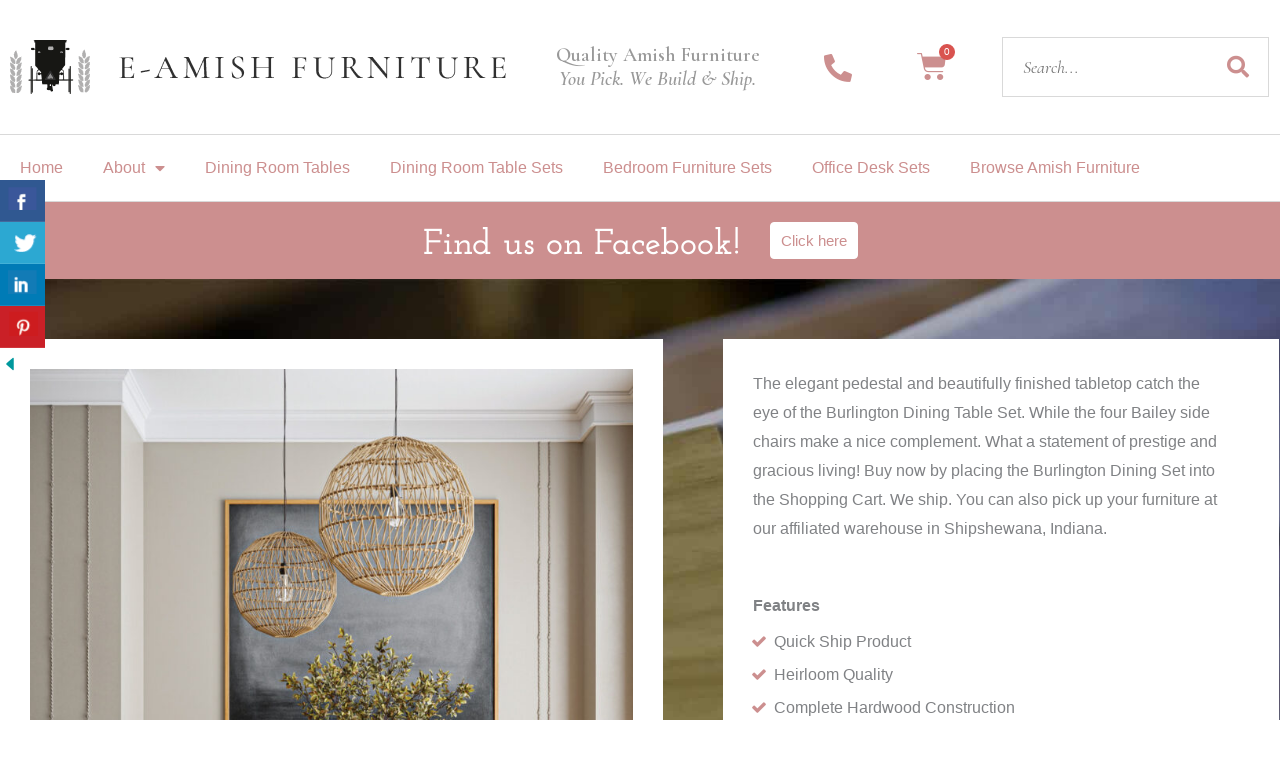

--- FILE ---
content_type: text/css
request_url: https://www.e-amishfurniture.com/wp-content/uploads/sites/6/elementor/css/post-39444.css?ver=1768274981
body_size: 2033
content:
.elementor-39444 .elementor-element.elementor-element-20f82518 > .elementor-container > .elementor-column > .elementor-widget-wrap{align-content:center;align-items:center;}.elementor-39444 .elementor-element.elementor-element-20f82518:not(.elementor-motion-effects-element-type-background), .elementor-39444 .elementor-element.elementor-element-20f82518 > .elementor-motion-effects-container > .elementor-motion-effects-layer{background-color:#FFFFFF;}.elementor-39444 .elementor-element.elementor-element-20f82518 > .elementor-container{max-width:1300px;}.elementor-39444 .elementor-element.elementor-element-20f82518{transition:background 0.3s, border 0.3s, border-radius 0.3s, box-shadow 0.3s;padding:30px 0px 30px 0px;}.elementor-39444 .elementor-element.elementor-element-20f82518 > .elementor-background-overlay{transition:background 0.3s, border-radius 0.3s, opacity 0.3s;}.elementor-39444 .elementor-element.elementor-element-5a2af77a{text-align:start;}.elementor-39444 .elementor-element.elementor-element-3f2cbae0{text-align:center;}.elementor-39444 .elementor-element.elementor-element-3f2cbae0 .elementor-heading-title{font-family:"Cormorant Garamond", Sans-serif;font-size:20px;font-weight:600;font-style:normal;line-height:1.2em;color:#999999;}.elementor-39444 .elementor-element.elementor-element-1bb36401 > .elementor-element-populated{padding:0px 0px 0px 0px;}.elementor-39444 .elementor-element.elementor-element-fb60bc5{width:var( --container-widget-width, 20% );max-width:20%;--container-widget-width:20%;--container-widget-flex-grow:0;align-self:center;}.elementor-39444 .elementor-element.elementor-element-fb60bc5 > .elementor-widget-container{margin:0px 0px -10px 0px;}.elementor-39444 .elementor-element.elementor-element-fb60bc5 .elementor-icon-wrapper{text-align:center;}.elementor-39444 .elementor-element.elementor-element-fb60bc5.elementor-view-stacked .elementor-icon{background-color:#CC8F8F;}.elementor-39444 .elementor-element.elementor-element-fb60bc5.elementor-view-framed .elementor-icon, .elementor-39444 .elementor-element.elementor-element-fb60bc5.elementor-view-default .elementor-icon{color:#CC8F8F;border-color:#CC8F8F;}.elementor-39444 .elementor-element.elementor-element-fb60bc5.elementor-view-framed .elementor-icon, .elementor-39444 .elementor-element.elementor-element-fb60bc5.elementor-view-default .elementor-icon svg{fill:#CC8F8F;}.elementor-39444 .elementor-element.elementor-element-fb60bc5.elementor-view-stacked .elementor-icon:hover{background-color:#606060;}.elementor-39444 .elementor-element.elementor-element-fb60bc5.elementor-view-framed .elementor-icon:hover, .elementor-39444 .elementor-element.elementor-element-fb60bc5.elementor-view-default .elementor-icon:hover{color:#606060;border-color:#606060;}.elementor-39444 .elementor-element.elementor-element-fb60bc5.elementor-view-framed .elementor-icon:hover, .elementor-39444 .elementor-element.elementor-element-fb60bc5.elementor-view-default .elementor-icon:hover svg{fill:#606060;}.elementor-39444 .elementor-element.elementor-element-fb60bc5 .elementor-icon{font-size:28px;}.elementor-39444 .elementor-element.elementor-element-fb60bc5 .elementor-icon svg{height:28px;}.elementor-39444 .elementor-element.elementor-element-9602194{width:auto;max-width:auto;--divider-style:solid;--subtotal-divider-style:solid;--elementor-remove-from-cart-button:none;--remove-from-cart-button:block;--toggle-button-icon-color:#CC8F8F;--toggle-button-icon-hover-color:#606060;--toggle-button-hover-background-color:#FFFFFF00;--toggle-button-border-width:0px;--toggle-icon-size:30px;--cart-border-style:none;--cart-footer-layout:1fr 1fr;--products-max-height-sidecart:calc(100vh - 240px);--products-max-height-minicart:calc(100vh - 385px);--view-cart-button-background-color:var( --e-global-color-astglobalcolor0 );--checkout-button-background-color:var( --e-global-color-astglobalcolor0 );}.elementor-39444 .elementor-element.elementor-element-9602194 > .elementor-widget-container{margin:0px 25px 0px 0px;}body:not(.rtl) .elementor-39444 .elementor-element.elementor-element-9602194 .elementor-menu-cart__toggle .elementor-button-icon .elementor-button-icon-qty[data-counter]{right:-8px;top:-8px;}body.rtl .elementor-39444 .elementor-element.elementor-element-9602194 .elementor-menu-cart__toggle .elementor-button-icon .elementor-button-icon-qty[data-counter]{right:8px;top:-8px;left:auto;}.elementor-39444 .elementor-element.elementor-element-9602194 .widget_shopping_cart_content{--subtotal-divider-left-width:0;--subtotal-divider-right-width:0;}.elementor-39444 .elementor-element.elementor-element-14285a5b{width:var( --container-widget-width, 55% );max-width:55%;--container-widget-width:55%;--container-widget-flex-grow:0;}.elementor-39444 .elementor-element.elementor-element-14285a5b .elementor-search-form__container{min-height:60px;}.elementor-39444 .elementor-element.elementor-element-14285a5b .elementor-search-form__submit{min-width:60px;--e-search-form-submit-text-color:#CC8F8F;background-color:#54595F00;--e-search-form-submit-icon-size:22px;}body:not(.rtl) .elementor-39444 .elementor-element.elementor-element-14285a5b .elementor-search-form__icon{padding-left:calc(60px / 3);}body.rtl .elementor-39444 .elementor-element.elementor-element-14285a5b .elementor-search-form__icon{padding-right:calc(60px / 3);}.elementor-39444 .elementor-element.elementor-element-14285a5b .elementor-search-form__input, .elementor-39444 .elementor-element.elementor-element-14285a5b.elementor-search-form--button-type-text .elementor-search-form__submit{padding-left:calc(60px / 3);padding-right:calc(60px / 3);}.elementor-39444 .elementor-element.elementor-element-14285a5b input[type="search"].elementor-search-form__input{font-family:"Cormorant Garamond", Sans-serif;font-size:18px;font-weight:400;font-style:italic;}.elementor-39444 .elementor-element.elementor-element-14285a5b .elementor-search-form__input,
					.elementor-39444 .elementor-element.elementor-element-14285a5b .elementor-search-form__icon,
					.elementor-39444 .elementor-element.elementor-element-14285a5b .elementor-lightbox .dialog-lightbox-close-button,
					.elementor-39444 .elementor-element.elementor-element-14285a5b .elementor-lightbox .dialog-lightbox-close-button:hover,
					.elementor-39444 .elementor-element.elementor-element-14285a5b.elementor-search-form--skin-full_screen input[type="search"].elementor-search-form__input{color:#1A1A1A;fill:#1A1A1A;}.elementor-39444 .elementor-element.elementor-element-14285a5b:not(.elementor-search-form--skin-full_screen) .elementor-search-form__container{background-color:#02010100;border-color:#D9D9D9;border-width:1px 1px 1px 1px;border-radius:0px;}.elementor-39444 .elementor-element.elementor-element-14285a5b.elementor-search-form--skin-full_screen input[type="search"].elementor-search-form__input{background-color:#02010100;border-color:#D9D9D9;border-width:1px 1px 1px 1px;border-radius:0px;}.elementor-39444 .elementor-element.elementor-element-453c2215 > .elementor-container > .elementor-column > .elementor-widget-wrap{align-content:center;align-items:center;}.elementor-39444 .elementor-element.elementor-element-453c2215:not(.elementor-motion-effects-element-type-background), .elementor-39444 .elementor-element.elementor-element-453c2215 > .elementor-motion-effects-container > .elementor-motion-effects-layer{background-color:#FFFFFF;}.elementor-39444 .elementor-element.elementor-element-453c2215 > .elementor-container{max-width:1300px;}.elementor-39444 .elementor-element.elementor-element-453c2215{border-style:solid;border-width:1px 0px 1px 0px;border-color:#D9D9D9;transition:background 0.3s, border 0.3s, border-radius 0.3s, box-shadow 0.3s;padding:10px 0px 10px 0px;}.elementor-39444 .elementor-element.elementor-element-453c2215 > .elementor-background-overlay{transition:background 0.3s, border-radius 0.3s, opacity 0.3s;}.elementor-39444 .elementor-element.elementor-element-5cac8641 > .elementor-element-populated{padding:0px 0px 0px 0px;}.elementor-39444 .elementor-element.elementor-element-86a2486 .elementor-menu-toggle{margin:0 auto;}.elementor-39444 .elementor-element.elementor-element-86a2486 .elementor-nav-menu--dropdown a:hover,
					.elementor-39444 .elementor-element.elementor-element-86a2486 .elementor-nav-menu--dropdown a:focus,
					.elementor-39444 .elementor-element.elementor-element-86a2486 .elementor-nav-menu--dropdown a.elementor-item-active,
					.elementor-39444 .elementor-element.elementor-element-86a2486 .elementor-nav-menu--dropdown a.highlighted,
					.elementor-39444 .elementor-element.elementor-element-86a2486 .elementor-menu-toggle:hover,
					.elementor-39444 .elementor-element.elementor-element-86a2486 .elementor-menu-toggle:focus{color:var( --e-global-color-astglobalcolor0 );}.elementor-39444 .elementor-element.elementor-element-86a2486 .elementor-nav-menu--dropdown a:hover,
					.elementor-39444 .elementor-element.elementor-element-86a2486 .elementor-nav-menu--dropdown a:focus,
					.elementor-39444 .elementor-element.elementor-element-86a2486 .elementor-nav-menu--dropdown a.elementor-item-active,
					.elementor-39444 .elementor-element.elementor-element-86a2486 .elementor-nav-menu--dropdown a.highlighted{background-color:#FFFFFF;}.elementor-39444 .elementor-element.elementor-element-86a2486 .elementor-nav-menu--dropdown .elementor-item, .elementor-39444 .elementor-element.elementor-element-86a2486 .elementor-nav-menu--dropdown  .elementor-sub-item{font-size:16px;}.elementor-39444 .elementor-element.elementor-element-23dfd41 > .elementor-container > .elementor-column > .elementor-widget-wrap{align-content:center;align-items:center;}.elementor-39444 .elementor-element.elementor-element-23dfd41:not(.elementor-motion-effects-element-type-background), .elementor-39444 .elementor-element.elementor-element-23dfd41 > .elementor-motion-effects-container > .elementor-motion-effects-layer{background-color:#FFFFFF;}.elementor-39444 .elementor-element.elementor-element-23dfd41 > .elementor-container{max-width:1300px;}.elementor-39444 .elementor-element.elementor-element-23dfd41{transition:background 0.3s, border 0.3s, border-radius 0.3s, box-shadow 0.3s;padding:30px 0px 30px 0px;}.elementor-39444 .elementor-element.elementor-element-23dfd41 > .elementor-background-overlay{transition:background 0.3s, border-radius 0.3s, opacity 0.3s;}.elementor-39444 .elementor-element.elementor-element-0fd7925{text-align:start;}.elementor-39444 .elementor-element.elementor-element-9ea6581{text-align:center;}.elementor-39444 .elementor-element.elementor-element-9ea6581 .elementor-heading-title{font-family:"Cormorant Garamond", Sans-serif;font-size:20px;font-weight:600;font-style:italic;color:#999999;}.elementor-39444 .elementor-element.elementor-element-849af70 > .elementor-element-populated{padding:0px 0px 0px 0px;}.elementor-39444 .elementor-element.elementor-element-b3a31b5{width:var( --container-widget-width, 20% );max-width:20%;--container-widget-width:20%;--container-widget-flex-grow:0;align-self:center;}.elementor-39444 .elementor-element.elementor-element-b3a31b5 > .elementor-widget-container{margin:0px 0px -10px 0px;}.elementor-39444 .elementor-element.elementor-element-b3a31b5 .elementor-icon-wrapper{text-align:center;}.elementor-39444 .elementor-element.elementor-element-b3a31b5.elementor-view-stacked .elementor-icon{background-color:#CC8F8F;}.elementor-39444 .elementor-element.elementor-element-b3a31b5.elementor-view-framed .elementor-icon, .elementor-39444 .elementor-element.elementor-element-b3a31b5.elementor-view-default .elementor-icon{color:#CC8F8F;border-color:#CC8F8F;}.elementor-39444 .elementor-element.elementor-element-b3a31b5.elementor-view-framed .elementor-icon, .elementor-39444 .elementor-element.elementor-element-b3a31b5.elementor-view-default .elementor-icon svg{fill:#CC8F8F;}.elementor-39444 .elementor-element.elementor-element-b3a31b5 .elementor-icon{font-size:30px;}.elementor-39444 .elementor-element.elementor-element-b3a31b5 .elementor-icon svg{height:30px;}.elementor-39444 .elementor-element.elementor-element-8d9dfa4{width:auto;max-width:auto;--divider-style:solid;--subtotal-divider-style:solid;--elementor-remove-from-cart-button:none;--remove-from-cart-button:block;--toggle-button-icon-color:#CC8F8F;--toggle-button-icon-hover-color:#606060;--toggle-button-hover-background-color:#FFFFFF00;--toggle-button-border-width:0px;--toggle-icon-size:30px;--cart-border-style:none;--cart-footer-layout:1fr 1fr;--products-max-height-sidecart:calc(100vh - 240px);--products-max-height-minicart:calc(100vh - 385px);--view-cart-button-background-color:var( --e-global-color-astglobalcolor0 );--checkout-button-background-color:var( --e-global-color-astglobalcolor0 );}.elementor-39444 .elementor-element.elementor-element-8d9dfa4 > .elementor-widget-container{margin:0px 25px 0px 0px;}body:not(.rtl) .elementor-39444 .elementor-element.elementor-element-8d9dfa4 .elementor-menu-cart__toggle .elementor-button-icon .elementor-button-icon-qty[data-counter]{right:-8px;top:-8px;}body.rtl .elementor-39444 .elementor-element.elementor-element-8d9dfa4 .elementor-menu-cart__toggle .elementor-button-icon .elementor-button-icon-qty[data-counter]{right:8px;top:-8px;left:auto;}.elementor-39444 .elementor-element.elementor-element-8d9dfa4 .widget_shopping_cart_content{--subtotal-divider-left-width:0;--subtotal-divider-right-width:0;}.elementor-39444 .elementor-element.elementor-element-f905322{width:var( --container-widget-width, 55% );max-width:55%;--container-widget-width:55%;--container-widget-flex-grow:0;}.elementor-39444 .elementor-element.elementor-element-f905322 .elementor-search-form__container{min-height:60px;}.elementor-39444 .elementor-element.elementor-element-f905322 .elementor-search-form__submit{min-width:60px;--e-search-form-submit-text-color:#CC8F8F;background-color:#54595F00;--e-search-form-submit-icon-size:22px;}body:not(.rtl) .elementor-39444 .elementor-element.elementor-element-f905322 .elementor-search-form__icon{padding-left:calc(60px / 3);}body.rtl .elementor-39444 .elementor-element.elementor-element-f905322 .elementor-search-form__icon{padding-right:calc(60px / 3);}.elementor-39444 .elementor-element.elementor-element-f905322 .elementor-search-form__input, .elementor-39444 .elementor-element.elementor-element-f905322.elementor-search-form--button-type-text .elementor-search-form__submit{padding-left:calc(60px / 3);padding-right:calc(60px / 3);}.elementor-39444 .elementor-element.elementor-element-f905322 input[type="search"].elementor-search-form__input{font-family:"Cormorant Garamond", Sans-serif;font-size:18px;font-weight:400;font-style:italic;}.elementor-39444 .elementor-element.elementor-element-f905322 .elementor-search-form__input,
					.elementor-39444 .elementor-element.elementor-element-f905322 .elementor-search-form__icon,
					.elementor-39444 .elementor-element.elementor-element-f905322 .elementor-lightbox .dialog-lightbox-close-button,
					.elementor-39444 .elementor-element.elementor-element-f905322 .elementor-lightbox .dialog-lightbox-close-button:hover,
					.elementor-39444 .elementor-element.elementor-element-f905322.elementor-search-form--skin-full_screen input[type="search"].elementor-search-form__input{color:#1A1A1A;fill:#1A1A1A;}.elementor-39444 .elementor-element.elementor-element-f905322:not(.elementor-search-form--skin-full_screen) .elementor-search-form__container{background-color:#02010100;border-color:#D9D9D9;border-width:1px 1px 1px 1px;border-radius:0px;}.elementor-39444 .elementor-element.elementor-element-f905322.elementor-search-form--skin-full_screen input[type="search"].elementor-search-form__input{background-color:#02010100;border-color:#D9D9D9;border-width:1px 1px 1px 1px;border-radius:0px;}.elementor-39444 .elementor-element.elementor-element-440f235 > .elementor-container > .elementor-column > .elementor-widget-wrap{align-content:center;align-items:center;}.elementor-39444 .elementor-element.elementor-element-440f235:not(.elementor-motion-effects-element-type-background), .elementor-39444 .elementor-element.elementor-element-440f235 > .elementor-motion-effects-container > .elementor-motion-effects-layer{background-color:#FFFFFF;}.elementor-39444 .elementor-element.elementor-element-440f235 > .elementor-container{max-width:1300px;}.elementor-39444 .elementor-element.elementor-element-440f235{border-style:solid;border-width:1px 0px 1px 0px;border-color:#D9D9D9;transition:background 0.3s, border 0.3s, border-radius 0.3s, box-shadow 0.3s;}.elementor-39444 .elementor-element.elementor-element-440f235 > .elementor-background-overlay{transition:background 0.3s, border-radius 0.3s, opacity 0.3s;}.elementor-39444 .elementor-element.elementor-element-6ef6161 > .elementor-element-populated{padding:0px 0px 0px 0px;}.elementor-39444 .elementor-element.elementor-element-d265945 > .elementor-container > .elementor-column > .elementor-widget-wrap{align-content:center;align-items:center;}.elementor-39444 .elementor-element.elementor-element-d265945:not(.elementor-motion-effects-element-type-background), .elementor-39444 .elementor-element.elementor-element-d265945 > .elementor-motion-effects-container > .elementor-motion-effects-layer{background-color:#FFFFFF;}.elementor-39444 .elementor-element.elementor-element-d265945 > .elementor-container{max-width:1300px;}.elementor-39444 .elementor-element.elementor-element-d265945{transition:background 0.3s, border 0.3s, border-radius 0.3s, box-shadow 0.3s;padding:30px 0px 30px 0px;}.elementor-39444 .elementor-element.elementor-element-d265945 > .elementor-background-overlay{transition:background 0.3s, border-radius 0.3s, opacity 0.3s;}.elementor-39444 .elementor-element.elementor-element-74baa91f{text-align:start;}.elementor-39444 .elementor-element.elementor-element-695aeb5 .elementor-menu-toggle{margin-left:auto;background-color:#02010100;}.elementor-39444 .elementor-element.elementor-element-695aeb5 .elementor-nav-menu--dropdown a:hover,
					.elementor-39444 .elementor-element.elementor-element-695aeb5 .elementor-nav-menu--dropdown a:focus,
					.elementor-39444 .elementor-element.elementor-element-695aeb5 .elementor-nav-menu--dropdown a.elementor-item-active,
					.elementor-39444 .elementor-element.elementor-element-695aeb5 .elementor-nav-menu--dropdown a.highlighted{background-color:#CC8F8F;}.elementor-39444 .elementor-element.elementor-element-5861c973{width:var( --container-widget-width, 70% );max-width:70%;--container-widget-width:70%;--container-widget-flex-grow:0;}.elementor-39444 .elementor-element.elementor-element-0eec5e9{width:auto;max-width:auto;--divider-style:solid;--subtotal-divider-style:solid;--elementor-remove-from-cart-button:none;--remove-from-cart-button:block;--toggle-button-icon-color:#CC8F8F;--toggle-button-icon-hover-color:#606060;--toggle-button-hover-background-color:#FFFFFF00;--toggle-button-border-width:0px;--toggle-icon-size:30px;--cart-border-style:none;--cart-footer-layout:1fr 1fr;--products-max-height-sidecart:calc(100vh - 240px);--products-max-height-minicart:calc(100vh - 385px);--view-cart-button-background-color:var( --e-global-color-astglobalcolor0 );--checkout-button-background-color:var( --e-global-color-astglobalcolor0 );}.elementor-39444 .elementor-element.elementor-element-0eec5e9 > .elementor-widget-container{margin:0px 25px 0px 0px;}body:not(.rtl) .elementor-39444 .elementor-element.elementor-element-0eec5e9 .elementor-menu-cart__toggle .elementor-button-icon .elementor-button-icon-qty[data-counter]{right:-8px;top:-8px;}body.rtl .elementor-39444 .elementor-element.elementor-element-0eec5e9 .elementor-menu-cart__toggle .elementor-button-icon .elementor-button-icon-qty[data-counter]{right:8px;top:-8px;left:auto;}.elementor-39444 .elementor-element.elementor-element-0eec5e9 .widget_shopping_cart_content{--subtotal-divider-left-width:0;--subtotal-divider-right-width:0;}.elementor-39444 .elementor-element.elementor-element-2be12db .elementor-search-form{text-align:center;}.elementor-39444 .elementor-element.elementor-element-2be12db .elementor-search-form__toggle{--e-search-form-toggle-size:28px;--e-search-form-toggle-color:#CC8F8F;--e-search-form-toggle-background-color:#02010100;--e-search-form-toggle-icon-size:calc(80em / 100);}.elementor-39444 .elementor-element.elementor-element-2be12db:not(.elementor-search-form--skin-full_screen) .elementor-search-form__container{border-radius:3px;}.elementor-39444 .elementor-element.elementor-element-2be12db.elementor-search-form--skin-full_screen input[type="search"].elementor-search-form__input{border-radius:3px;}.elementor-39444 .elementor-element.elementor-element-34e685f > .elementor-container > .elementor-column > .elementor-widget-wrap{align-content:center;align-items:center;}.elementor-39444 .elementor-element.elementor-element-34e685f:not(.elementor-motion-effects-element-type-background), .elementor-39444 .elementor-element.elementor-element-34e685f > .elementor-motion-effects-container > .elementor-motion-effects-layer{background-color:#CC8F8F;}.elementor-39444 .elementor-element.elementor-element-34e685f{transition:background 0.3s, border 0.3s, border-radius 0.3s, box-shadow 0.3s;padding:10px 0px 10px 0px;}.elementor-39444 .elementor-element.elementor-element-34e685f > .elementor-background-overlay{transition:background 0.3s, border-radius 0.3s, opacity 0.3s;}.elementor-39444 .elementor-element.elementor-element-c86bb1e.elementor-column > .elementor-widget-wrap{justify-content:center;}.elementor-39444 .elementor-element.elementor-element-6d27cb2{width:auto;max-width:auto;}.elementor-39444 .elementor-element.elementor-element-6d27cb2 > .elementor-widget-container{margin:0px 15px -8px 15px;padding:0px 0px 0px 0px;}.elementor-39444 .elementor-element.elementor-element-6d27cb2 .elementor-heading-title{font-family:"Josefin Slab", Sans-serif;font-size:36px;font-weight:600;color:#FFFFFF;}.elementor-39444 .elementor-element.elementor-element-91313d2 .elementor-button{background-color:#FFFFFF;fill:#CC8F8F;color:#CC8F8F;border-style:solid;border-width:1px 1px 1px 1px;border-color:#FFFFFF;border-radius:4px 4px 4px 4px;padding:10px 10px 10px 10px;}.elementor-39444 .elementor-element.elementor-element-91313d2 .elementor-button:hover, .elementor-39444 .elementor-element.elementor-element-91313d2 .elementor-button:focus{background-color:#CC8F8F;color:#FFFFFF;border-color:#FFFFFF;}.elementor-39444 .elementor-element.elementor-element-91313d2{width:auto;max-width:auto;}.elementor-39444 .elementor-element.elementor-element-91313d2 > .elementor-widget-container{margin:0px 15px 0px 15px;}.elementor-39444 .elementor-element.elementor-element-91313d2 .elementor-button:hover svg, .elementor-39444 .elementor-element.elementor-element-91313d2 .elementor-button:focus svg{fill:#FFFFFF;}.elementor-theme-builder-content-area{height:400px;}.elementor-location-header:before, .elementor-location-footer:before{content:"";display:table;clear:both;}@media(min-width:768px){.elementor-39444 .elementor-element.elementor-element-4863034a{width:41.077%;}.elementor-39444 .elementor-element.elementor-element-79c3f5ec{width:20.615%;}.elementor-39444 .elementor-element.elementor-element-1bb36401{width:37.945%;}.elementor-39444 .elementor-element.elementor-element-db271b3{width:41.077%;}.elementor-39444 .elementor-element.elementor-element-9a94289{width:20.615%;}.elementor-39444 .elementor-element.elementor-element-849af70{width:37.945%;}}@media(max-width:1024px) and (min-width:768px){.elementor-39444 .elementor-element.elementor-element-db271b3{width:35%;}.elementor-39444 .elementor-element.elementor-element-849af70{width:44%;}}@media(max-width:1024px){.elementor-39444 .elementor-element.elementor-element-b3a31b5 .elementor-icon{font-size:22px;}.elementor-39444 .elementor-element.elementor-element-b3a31b5 .elementor-icon svg{height:22px;}.elementor-39444 .elementor-element.elementor-element-74baa91f{text-align:center;}.elementor-39444 .elementor-element.elementor-element-5861c973{--container-widget-width:100%;--container-widget-flex-grow:0;width:var( --container-widget-width, 100% );max-width:100%;}}@media(max-width:767px){.elementor-39444 .elementor-element.elementor-element-d265945{padding:15px 15px 15px 15px;}.elementor-39444 .elementor-element.elementor-element-67d14bfe{width:80%;}.elementor-39444 .elementor-element.elementor-element-67d14bfe > .elementor-element-populated{padding:0px 10px 0px 10px;}.elementor-39444 .elementor-element.elementor-element-7dacef26{width:20%;}.elementor-39444 .elementor-element.elementor-element-7dacef26 > .elementor-element-populated{padding:0px 0px 0px 0px;}.elementor-39444 .elementor-element.elementor-element-695aeb5 .elementor-nav-menu--dropdown .elementor-item, .elementor-39444 .elementor-element.elementor-element-695aeb5 .elementor-nav-menu--dropdown  .elementor-sub-item{font-size:16px;}.elementor-39444 .elementor-element.elementor-element-695aeb5 .elementor-nav-menu--dropdown a{padding-top:12px;padding-bottom:12px;}.elementor-39444 .elementor-element.elementor-element-695aeb5{--nav-menu-icon-size:30px;}.elementor-39444 .elementor-element.elementor-element-61efa3a7{width:60%;}.elementor-39444 .elementor-element.elementor-element-61efa3a7 > .elementor-element-populated{padding:0px 0px 0px 0px;}.elementor-39444 .elementor-element.elementor-element-6258c2e1{width:25%;}.elementor-39444 .elementor-element.elementor-element-6258c2e1 > .elementor-element-populated{padding:0px 0px 0px 0px;}.elementor-39444 .elementor-element.elementor-element-4dcd344{width:15%;}.elementor-39444 .elementor-element.elementor-element-2be12db input[type="search"].elementor-search-form__input{font-size:16px;}.elementor-39444 .elementor-element.elementor-element-6d27cb2{text-align:center;}.elementor-39444 .elementor-element.elementor-element-6d27cb2 .elementor-heading-title{font-size:28px;}.elementor-39444 .elementor-element.elementor-element-91313d2 > .elementor-widget-container{margin:20px 0px 0px 0px;}}/* Start custom CSS for image, class: .elementor-element-5a2af77a */.elementor-39444 .elementor-element.elementor-element-5a2af77a img{
    width:100%;
    max-width:496px;
}/* End custom CSS */
/* Start custom CSS for woocommerce-menu-cart, class: .elementor-element-9602194 */.elementor-39444 .elementor-element.elementor-element-9602194 .elementor-menu-cart__toggle_button:focus{
        background-color: #ffffff;
    border-color: #ffffff;
}/* End custom CSS */
/* Start custom CSS for image, class: .elementor-element-0fd7925 */.elementor-39444 .elementor-element.elementor-element-0fd7925 img{
    width:100%;
    max-width:496px;
}/* End custom CSS */
/* Start custom CSS for woocommerce-menu-cart, class: .elementor-element-8d9dfa4 */.elementor-39444 .elementor-element.elementor-element-8d9dfa4 .elementor-menu-cart__toggle_button:focus{
        background-color: #ffffff;
    border-color: #ffffff;
}/* End custom CSS */
/* Start custom CSS for image, class: .elementor-element-74baa91f */.elementor-39444 .elementor-element.elementor-element-74baa91f img{
    width:100%;
    max-width:496px;
}/* End custom CSS */
/* Start custom CSS for html, class: .elementor-element-5861c973 */.elementor-39444 .elementor-element.elementor-element-5861c973 a{
    font-size: 20px;
    font-weight: bold;
    font-family: 'Josefin Slab', sans-serif;
    color: #cc8f8f !important;
}
@media only screen and (max-width:600px){
    .elementor-39444 .elementor-element.elementor-element-5861c973 a{
        font-size:20px;
    }
    .elementor-39444 .elementor-element.elementor-element-5861c973 img{
        width:24px !important;
        left:-5px !important;
        position:relative;
    }
    .elementor-39444 .elementor-element.elementor-element-5861c973 .header-phone{
        margin-left:0px !important;
        margin-right:0px !important;
    }
}/* End custom CSS */
/* Start custom CSS for woocommerce-menu-cart, class: .elementor-element-0eec5e9 */.elementor-39444 .elementor-element.elementor-element-0eec5e9 .elementor-menu-cart__toggle_button:focus{
        background-color: #ffffff;
    border-color: #ffffff;
}/* End custom CSS */

--- FILE ---
content_type: text/css
request_url: https://www.e-amishfurniture.com/wp-content/uploads/sites/6/elementor/css/post-38904.css?ver=1767942683
body_size: 1039
content:
.elementor-38904 .elementor-element.elementor-element-34baeed8:not(.elementor-motion-effects-element-type-background), .elementor-38904 .elementor-element.elementor-element-34baeed8 > .elementor-motion-effects-container > .elementor-motion-effects-layer{background-color:#F2F2F2;}.elementor-38904 .elementor-element.elementor-element-34baeed8 > .elementor-container{max-width:1300px;}.elementor-38904 .elementor-element.elementor-element-34baeed8{transition:background 0.3s, border 0.3s, border-radius 0.3s, box-shadow 0.3s;padding:50px 0px 50px 0px;}.elementor-38904 .elementor-element.elementor-element-34baeed8 > .elementor-background-overlay{transition:background 0.3s, border-radius 0.3s, opacity 0.3s;}.elementor-38904 .elementor-element.elementor-element-714d8ee7 > .elementor-container > .elementor-column > .elementor-widget-wrap{align-content:center;align-items:center;}.elementor-38904 .elementor-element.elementor-element-714d8ee7:not(.elementor-motion-effects-element-type-background), .elementor-38904 .elementor-element.elementor-element-714d8ee7 > .elementor-motion-effects-container > .elementor-motion-effects-layer{background-color:#FFFFFF;}.elementor-38904 .elementor-element.elementor-element-714d8ee7{transition:background 0.3s, border 0.3s, border-radius 0.3s, box-shadow 0.3s;margin-top:0px;margin-bottom:40px;}.elementor-38904 .elementor-element.elementor-element-714d8ee7 > .elementor-background-overlay{transition:background 0.3s, border-radius 0.3s, opacity 0.3s;}.elementor-38904 .elementor-element.elementor-element-690507e{width:var( --container-widget-width, 100% );max-width:100%;--container-widget-width:100%;--container-widget-flex-grow:0;}.elementor-38904 .elementor-element.elementor-element-690507e > .elementor-widget-container{padding:0px 0px 0px 20px;}.elementor-38904 .elementor-element.elementor-element-690507e.elementor-position-right .elementor-image-box-img{margin-left:0px;}.elementor-38904 .elementor-element.elementor-element-690507e.elementor-position-left .elementor-image-box-img{margin-right:0px;}.elementor-38904 .elementor-element.elementor-element-690507e.elementor-position-top .elementor-image-box-img{margin-bottom:0px;}.elementor-38904 .elementor-element.elementor-element-690507e .elementor-image-box-title{margin-bottom:0px;font-size:2.2em;color:#CC8F8F;}.elementor-38904 .elementor-element.elementor-element-690507e .elementor-image-box-wrapper .elementor-image-box-img{width:18%;}.elementor-38904 .elementor-element.elementor-element-690507e .elementor-image-box-img img{transition-duration:0.3s;}.elementor-38904 .elementor-element.elementor-element-690507e .elementor-image-box-description{color:#CC8F8F;}.elementor-38904 .elementor-element.elementor-element-6656de90{border-style:solid;border-width:1px 1px 1px 1px;border-color:#D9D9D9;}.elementor-38904 .elementor-element.elementor-element-2d23acb6 > .elementor-element-populated{margin:30px 0px 30px 0px;--e-column-margin-right:0px;--e-column-margin-left:0px;padding:20px 0px 20px 0px;}.elementor-38904 .elementor-element.elementor-element-2e5a1af1{text-align:center;}.elementor-38904 .elementor-element.elementor-element-2e5a1af1 .elementor-heading-title{font-family:"Josefin Slab", Sans-serif;font-size:30px;font-weight:700;color:#333333;}.elementor-38904 .elementor-element.elementor-element-1eefc074{--grid-template-columns:repeat(0, auto);--grid-column-gap:5px;--grid-row-gap:0px;}.elementor-38904 .elementor-element.elementor-element-1eefc074 .elementor-widget-container{text-align:center;}.elementor-38904 .elementor-element.elementor-element-1eefc074 .elementor-social-icon{background-color:#02010100;}.elementor-38904 .elementor-element.elementor-element-1eefc074 .elementor-social-icon i{color:#CC8F8F;}.elementor-38904 .elementor-element.elementor-element-1eefc074 .elementor-social-icon svg{fill:#CC8F8F;}.elementor-38904 .elementor-element.elementor-element-1eefc074 .elementor-social-icon:hover{background-color:#02010100;}.elementor-38904 .elementor-element.elementor-element-1eefc074 .elementor-social-icon:hover i{color:#333333;}.elementor-38904 .elementor-element.elementor-element-1eefc074 .elementor-social-icon:hover svg{fill:#333333;}.elementor-38904 .elementor-element.elementor-element-65e8bd02.elementor-column > .elementor-widget-wrap{justify-content:center;}.elementor-38904 .elementor-element.elementor-element-65e8bd02 > .elementor-element-populated{border-style:solid;border-width:0px 1px 0px 1px;border-color:#D9D9D9;margin:30px 0px 30px 0px;--e-column-margin-right:0px;--e-column-margin-left:0px;padding:20px 0px 20px 0px;}.elementor-38904 .elementor-element.elementor-element-1607da32{width:var( --container-widget-width, 57% );max-width:57%;--container-widget-width:57%;--container-widget-flex-grow:0;}.elementor-38904 .elementor-element.elementor-element-1607da32 > .elementor-widget-container{padding:0px 0px 30px 0px;}.elementor-38904 .elementor-element.elementor-element-1607da32 .elementor-image-box-wrapper{text-align:start;}.elementor-38904 .elementor-element.elementor-element-1607da32.elementor-position-right .elementor-image-box-img{margin-left:15px;}.elementor-38904 .elementor-element.elementor-element-1607da32.elementor-position-left .elementor-image-box-img{margin-right:15px;}.elementor-38904 .elementor-element.elementor-element-1607da32.elementor-position-top .elementor-image-box-img{margin-bottom:15px;}.elementor-38904 .elementor-element.elementor-element-1607da32 .elementor-image-box-wrapper .elementor-image-box-img{width:15%;}.elementor-38904 .elementor-element.elementor-element-1607da32 .elementor-image-box-img img{transition-duration:0.3s;}.elementor-38904 .elementor-element.elementor-element-1607da32 .elementor-image-box-title{font-family:"Open Sans", Sans-serif;font-size:16px;font-weight:500;line-height:30px;color:#CC8F8F;}.elementor-38904 .elementor-element.elementor-element-386d4b07{width:var( --container-widget-width, 57% );max-width:57%;--container-widget-width:57%;--container-widget-flex-grow:0;}.elementor-38904 .elementor-element.elementor-element-386d4b07 .elementor-image-box-wrapper{text-align:start;}.elementor-38904 .elementor-element.elementor-element-386d4b07.elementor-position-right .elementor-image-box-img{margin-left:15px;}.elementor-38904 .elementor-element.elementor-element-386d4b07.elementor-position-left .elementor-image-box-img{margin-right:15px;}.elementor-38904 .elementor-element.elementor-element-386d4b07.elementor-position-top .elementor-image-box-img{margin-bottom:15px;}.elementor-38904 .elementor-element.elementor-element-386d4b07 .elementor-image-box-wrapper .elementor-image-box-img{width:15%;}.elementor-38904 .elementor-element.elementor-element-386d4b07 .elementor-image-box-img img{transition-duration:0.3s;}.elementor-38904 .elementor-element.elementor-element-386d4b07 .elementor-image-box-title{font-family:"Open Sans", Sans-serif;font-size:16px;font-weight:400;line-height:30px;color:#333333;}.elementor-38904 .elementor-element.elementor-element-2af069c4.elementor-column > .elementor-widget-wrap{justify-content:center;}.elementor-38904 .elementor-element.elementor-element-2af069c4 > .elementor-element-populated{margin:30px 0px 30px 0px;--e-column-margin-right:0px;--e-column-margin-left:0px;padding:20px 0px 20px 0px;}.elementor-38904 .elementor-element.elementor-element-5ffab57a{text-align:center;}.elementor-38904 .elementor-element.elementor-element-5ffab57a img{max-width:300px;}.elementor-38904 .elementor-element.elementor-element-579b729d{text-align:center;}.elementor-38904 .elementor-element.elementor-element-3d82d398 > .elementor-container{max-width:1300px;}.elementor-38904 .elementor-element.elementor-element-3d82d398{padding:20px 0px 20px 0px;}.elementor-theme-builder-content-area{height:400px;}.elementor-location-header:before, .elementor-location-footer:before{content:"";display:table;clear:both;}@media(min-width:768px){.elementor-38904 .elementor-element.elementor-element-7ed925d3{width:39.973%;}.elementor-38904 .elementor-element.elementor-element-271a80bf{width:34.328%;}.elementor-38904 .elementor-element.elementor-element-5743b25{width:25.006%;}}@media(max-width:767px){.elementor-38904 .elementor-element.elementor-element-34baeed8{padding:30px 10px 0px 10px;}.elementor-38904 .elementor-element.elementor-element-690507e .elementor-image-box-img{margin-bottom:0px;}.elementor-38904 .elementor-element.elementor-element-4ebaea7 > .elementor-widget-container{margin:0px 0px 20px 0px;}.elementor-38904 .elementor-element.elementor-element-6656de90{padding:10px 10px 10px 10px;}.elementor-38904 .elementor-element.elementor-element-2d23acb6 > .elementor-element-populated{margin:20px 0px 0px 0px;--e-column-margin-right:0px;--e-column-margin-left:0px;padding:0px 0px 0px 0px;}.elementor-38904 .elementor-element.elementor-element-65e8bd02 > .elementor-element-populated{border-width:0px 0px 0px 0px;margin:0px 0px 0px 0px;--e-column-margin-right:0px;--e-column-margin-left:0px;}.elementor-38904 .elementor-element.elementor-element-1607da32{--container-widget-width:100%;--container-widget-flex-grow:0;width:var( --container-widget-width, 100% );max-width:100%;}.elementor-38904 .elementor-element.elementor-element-1607da32 .elementor-image-box-wrapper{text-align:center;}.elementor-38904 .elementor-element.elementor-element-1607da32 .elementor-image-box-img{margin-bottom:15px;}.elementor-38904 .elementor-element.elementor-element-386d4b07{--container-widget-width:100%;--container-widget-flex-grow:0;width:var( --container-widget-width, 100% );max-width:100%;}.elementor-38904 .elementor-element.elementor-element-386d4b07 .elementor-image-box-wrapper{text-align:center;}.elementor-38904 .elementor-element.elementor-element-386d4b07 .elementor-image-box-img{margin-bottom:15px;}.elementor-38904 .elementor-element.elementor-element-2af069c4 > .elementor-element-populated{margin:20px 0px 0px 0px;--e-column-margin-right:0px;--e-column-margin-left:0px;}.elementor-38904 .elementor-element.elementor-element-5ffab57a img{width:100%;}}/* Start custom CSS for image-box, class: .elementor-element-690507e */.elementor-38904 .elementor-element.elementor-element-690507e img{
    max-width: 53px;

}
.elementor-38904 .elementor-element.elementor-element-690507e h3{
    margin-bottom:-5px !important;
}/* End custom CSS */
/* Start custom CSS for html, class: .elementor-element-cd0176d */@media only screen and (max-width:600px){
    .elementor-38904 .elementor-element.elementor-element-cd0176d input{
        width:100% !important;
    }
    .elementor-38904 .elementor-element.elementor-element-cd0176d .mc-field-group{
        display:flex;
        flex-direction:column;
    }
}
.elementor-38904 .elementor-element.elementor-element-cd0176d #mc-embedded-subscribe{
    padding:15px !important;
}/* End custom CSS */
/* Start custom CSS for image, class: .elementor-element-4ebaea7 */.elementor-38904 .elementor-element.elementor-element-4ebaea7 img{
    max-width:200px;
    width:100%;
    transition:0.3s;
    -moz-transition:0.3s;
    -webkit-transition:0.3s;
}
.elementor-38904 .elementor-element.elementor-element-4ebaea7 img:hover{
    filter: contrast(0);
    filter: brightness(0%);
    transition:0.3s;
    -moz-transition:0.3s;
    -webkit-transition:0.3s;
}/* End custom CSS */
/* Start custom CSS for heading, class: .elementor-element-2e5a1af1 */.elementor-38904 .elementor-element.elementor-element-2e5a1af1 img{
    max-width: 44px;
    width: 100%;
    height: auto;
    margin-right: 10px;
    position:relative;
    top:-5px;
}/* End custom CSS */
/* Start custom CSS for image-box, class: .elementor-element-1607da32 */.elementor-38904 .elementor-element.elementor-element-1607da32 img{
    max-width:36px;
}/* End custom CSS */
/* Start custom CSS for image-box, class: .elementor-element-386d4b07 */.elementor-38904 .elementor-element.elementor-element-386d4b07 img{
    max-width:36px;
}/* End custom CSS */
/* Start custom CSS for html, class: .elementor-element-4a0d535f */.elementor-38904 .elementor-element.elementor-element-4a0d535f a{
    padding-left:20px;
    padding-right:20px;
    color: #cc8f8f;
    font-family: 'Josefin Slab', sans-serif;
    font-size: 16px !important;
    text-transform: none;
    font-weight: 700 !important;
}
.elementor-38904 .elementor-element.elementor-element-4a0d535f a:hover{
    color:#333333;
}
.elementor-38904 .elementor-element.elementor-element-4a0d535f p{
    text-align:center;
    margin-bottom:0px;
}/* End custom CSS */

--- FILE ---
content_type: text/css
request_url: https://www.e-amishfurniture.com/wp-content/uploads/sites/6/elementor/css/post-38898.css?ver=1767943712
body_size: 537
content:
.elementor-38898 .elementor-element.elementor-element-2203706e:not(.elementor-motion-effects-element-type-background), .elementor-38898 .elementor-element.elementor-element-2203706e > .elementor-motion-effects-container > .elementor-motion-effects-layer{background-image:url("https://www.e-amishfurniture.com/wp-content/uploads/sites/6/2022/12/product-back.jpg");background-position:top center;background-repeat:no-repeat;background-size:100% auto;}.elementor-38898 .elementor-element.elementor-element-2203706e{transition:background 0.3s, border 0.3s, border-radius 0.3s, box-shadow 0.3s;padding:60px 0px 60px 0px;}.elementor-38898 .elementor-element.elementor-element-2203706e > .elementor-background-overlay{transition:background 0.3s, border-radius 0.3s, opacity 0.3s;}.elementor-38898 .elementor-element.elementor-element-51bb7a2c:not(.elementor-motion-effects-element-type-background) > .elementor-widget-wrap, .elementor-38898 .elementor-element.elementor-element-51bb7a2c > .elementor-widget-wrap > .elementor-motion-effects-container > .elementor-motion-effects-layer{background-color:#FFFFFF;}.elementor-38898 .elementor-element.elementor-element-51bb7a2c > .elementor-element-populated{transition:background 0.3s, border 0.3s, border-radius 0.3s, box-shadow 0.3s;margin:0px 40px 0px 0px;--e-column-margin-right:40px;--e-column-margin-left:0px;padding:30px 30px 30px 30px;}.elementor-38898 .elementor-element.elementor-element-51bb7a2c > .elementor-element-populated > .elementor-background-overlay{transition:background 0.3s, border-radius 0.3s, opacity 0.3s;}.elementor-38898 .elementor-element.elementor-element-2cc9bdc > .elementor-widget-container{margin:0px 0px -40px 0px;}.elementor-38898 .elementor-element.elementor-element-2cc9bdc .elementor-heading-title{font-size:40px;font-weight:700;}.woocommerce .elementor-38898 .elementor-element.elementor-element-627ae244 .price{font-family:"Josefin Slab", Sans-serif;font-size:30px;}.elementor-38898 .elementor-element.elementor-element-520cad07 .cart button, .elementor-38898 .elementor-element.elementor-element-520cad07 .cart .button{font-size:20px;line-height:34px;transition:all 0.2s;}.elementor-38898 .elementor-element.elementor-element-520cad07 .quantity .qty{transition:all 0.2s;}.elementor-38898 .elementor-element.elementor-element-115c8b37 > .elementor-element-populated{margin:0px 0px 0px 20px;--e-column-margin-right:0px;--e-column-margin-left:20px;padding:0px 0px 0px 0px;}.elementor-38898 .elementor-element.elementor-element-3b34a37:not(.elementor-motion-effects-element-type-background), .elementor-38898 .elementor-element.elementor-element-3b34a37 > .elementor-motion-effects-container > .elementor-motion-effects-layer{background-color:#FFFFFF;}.elementor-38898 .elementor-element.elementor-element-3b34a37{transition:background 0.3s, border 0.3s, border-radius 0.3s, box-shadow 0.3s;padding:30px 30px 30px 30px;}.elementor-38898 .elementor-element.elementor-element-3b34a37 > .elementor-background-overlay{transition:background 0.3s, border-radius 0.3s, opacity 0.3s;}.elementor-38898 .elementor-element.elementor-element-1cfe5df > .elementor-element-populated{padding:0px 20px 0px 0px;}.elementor-38898 .elementor-element.elementor-element-18fd7d3.elementor-wc-products  ul.products{grid-column-gap:10px;grid-row-gap:10px;}.elementor-38898 .elementor-element.elementor-element-18fd7d3.elementor-wc-products ul.products li.product .woocommerce-loop-product__title, .elementor-38898 .elementor-element.elementor-element-18fd7d3.elementor-wc-products ul.products li.product .woocommerce-loop-category__title{font-size:20px;}.elementor-38898 .elementor-element.elementor-element-18fd7d3.elementor-wc-products ul.products li.product span.onsale{display:block;}@media(max-width:1024px){.elementor-38898 .elementor-element.elementor-element-18fd7d3.elementor-wc-products  ul.products{grid-column-gap:20px;grid-row-gap:40px;}}@media(max-width:767px){.elementor-38898 .elementor-element.elementor-element-2203706e{padding:40px 20px 40px 20px;}.elementor-38898 .elementor-element.elementor-element-51bb7a2c > .elementor-element-populated{margin:0px 0px 0px 0px;--e-column-margin-right:0px;--e-column-margin-left:0px;padding:20px 20px 40px 20px;}.elementor-38898 .elementor-element.elementor-element-2cc9bdc{text-align:center;}.elementor-38898 .elementor-element.elementor-element-2cc9bdc .elementor-heading-title{font-size:30px;}.elementor-38898 .elementor-element.elementor-element-627ae244{text-align:center;}.woocommerce .elementor-38898 .elementor-element.elementor-element-627ae244 .price{font-size:30px;}.elementor-38898 .elementor-element.elementor-element-115c8b37 > .elementor-element-populated{margin:0px 0px 0px 0px;--e-column-margin-right:0px;--e-column-margin-left:0px;}.elementor-38898 .elementor-element.elementor-element-3b34a37{padding:0px 10px 0px 10px;}.elementor-38898 .elementor-element.elementor-element-1cfe5df > .elementor-element-populated{padding:0px 0px 30px 0px;}.elementor-38898 .elementor-element.elementor-element-18fd7d3.elementor-wc-products  ul.products{grid-column-gap:20px;grid-row-gap:40px;}}@media(min-width:768px){.elementor-38898 .elementor-element.elementor-element-51bb7a2c{width:54.96%;}.elementor-38898 .elementor-element.elementor-element-115c8b37{width:45%;}}/* Start custom CSS for woocommerce-product-add-to-cart, class: .elementor-element-520cad07 */.woocommerce div.product form.cart .single_variation_wrap{
    display:flex;
    align-items:center;
}
.elementor-38898 .elementor-element.elementor-element-520cad07 .woocommerce-variation-price{
    padding-right:20px;
}/* End custom CSS */
/* Start custom CSS for wp-widget-gform_widget, class: .elementor-element-ddd4d2e */.elementor-38898 .elementor-element.elementor-element-ddd4d2e .gform_required_legend{
    display:none;
}/* End custom CSS */
/* Start custom CSS for woocommerce-product-upsell, class: .elementor-element-18fd7d3 */.elementor-38898 .elementor-element.elementor-element-18fd7d3 h2.woocommerce-loop-product__title {
    font-size: 20px !important;
    line-height: 1.3em !important;
}

.elementor-38898 .elementor-element.elementor-element-18fd7d3 {
    max-width: 90% !important;
}

.elementor-38898 .elementor-element.elementor-element-18fd7d3 li a img {
    box-sizing: border;
}

.elementor-38898 .elementor-element.elementor-element-18fd7d3 ul.products > li {
    max-width: 90%;
}

.elementor-38898 .elementor-element.elementor-element-18fd7d3 ul.products {
    grid-template-columns: repeat(auto-fill, minmax(210px, 1fr)) !important;
}/* End custom CSS */
/* Start custom CSS for wp-widget-gform_widget, class: .elementor-element-5cc0f980 */.elementor-38898 .elementor-element.elementor-element-5cc0f980 .gform_required_legend{
    display:none;
}/* End custom CSS */

--- FILE ---
content_type: application/javascript; charset=UTF-8
request_url: https://api.livechatinc.com/v3.6/customer/action/get_dynamic_configuration?x-region=us-south1&license_id=13511745&client_id=c5e4f61e1a6c3b1521b541bc5c5a2ac5&url=https%3A%2F%2Fwww.e-amishfurniture.com%2Fproduct%2Fburlington-dining-table-set%2F&channel_type=code&jsonp=__ly4o67tyg2
body_size: 45
content:
__ly4o67tyg2({"organization_id":"08dd4f66-18ef-4ca6-a490-f205a41f68c1","livechat_active":false,"default_widget":"livechat"});